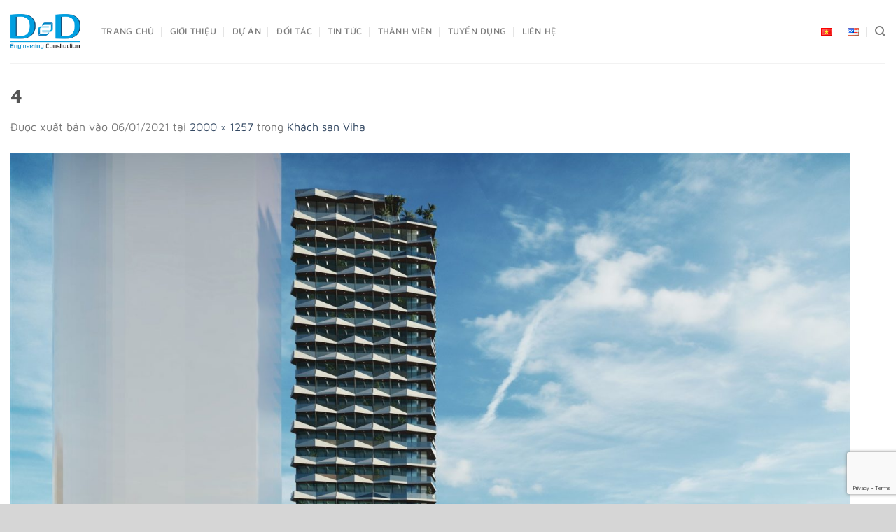

--- FILE ---
content_type: text/html; charset=utf-8
request_url: https://www.google.com/recaptcha/api2/anchor?ar=1&k=6LeHMKwkAAAAAO4iii1aDfK5piPvUogDmscZAPaK&co=aHR0cHM6Ly9kZGVjLmNvbS52bjo0NDM.&hl=en&v=PoyoqOPhxBO7pBk68S4YbpHZ&size=invisible&anchor-ms=20000&execute-ms=30000&cb=c3vqt2lcoion
body_size: 48540
content:
<!DOCTYPE HTML><html dir="ltr" lang="en"><head><meta http-equiv="Content-Type" content="text/html; charset=UTF-8">
<meta http-equiv="X-UA-Compatible" content="IE=edge">
<title>reCAPTCHA</title>
<style type="text/css">
/* cyrillic-ext */
@font-face {
  font-family: 'Roboto';
  font-style: normal;
  font-weight: 400;
  font-stretch: 100%;
  src: url(//fonts.gstatic.com/s/roboto/v48/KFO7CnqEu92Fr1ME7kSn66aGLdTylUAMa3GUBHMdazTgWw.woff2) format('woff2');
  unicode-range: U+0460-052F, U+1C80-1C8A, U+20B4, U+2DE0-2DFF, U+A640-A69F, U+FE2E-FE2F;
}
/* cyrillic */
@font-face {
  font-family: 'Roboto';
  font-style: normal;
  font-weight: 400;
  font-stretch: 100%;
  src: url(//fonts.gstatic.com/s/roboto/v48/KFO7CnqEu92Fr1ME7kSn66aGLdTylUAMa3iUBHMdazTgWw.woff2) format('woff2');
  unicode-range: U+0301, U+0400-045F, U+0490-0491, U+04B0-04B1, U+2116;
}
/* greek-ext */
@font-face {
  font-family: 'Roboto';
  font-style: normal;
  font-weight: 400;
  font-stretch: 100%;
  src: url(//fonts.gstatic.com/s/roboto/v48/KFO7CnqEu92Fr1ME7kSn66aGLdTylUAMa3CUBHMdazTgWw.woff2) format('woff2');
  unicode-range: U+1F00-1FFF;
}
/* greek */
@font-face {
  font-family: 'Roboto';
  font-style: normal;
  font-weight: 400;
  font-stretch: 100%;
  src: url(//fonts.gstatic.com/s/roboto/v48/KFO7CnqEu92Fr1ME7kSn66aGLdTylUAMa3-UBHMdazTgWw.woff2) format('woff2');
  unicode-range: U+0370-0377, U+037A-037F, U+0384-038A, U+038C, U+038E-03A1, U+03A3-03FF;
}
/* math */
@font-face {
  font-family: 'Roboto';
  font-style: normal;
  font-weight: 400;
  font-stretch: 100%;
  src: url(//fonts.gstatic.com/s/roboto/v48/KFO7CnqEu92Fr1ME7kSn66aGLdTylUAMawCUBHMdazTgWw.woff2) format('woff2');
  unicode-range: U+0302-0303, U+0305, U+0307-0308, U+0310, U+0312, U+0315, U+031A, U+0326-0327, U+032C, U+032F-0330, U+0332-0333, U+0338, U+033A, U+0346, U+034D, U+0391-03A1, U+03A3-03A9, U+03B1-03C9, U+03D1, U+03D5-03D6, U+03F0-03F1, U+03F4-03F5, U+2016-2017, U+2034-2038, U+203C, U+2040, U+2043, U+2047, U+2050, U+2057, U+205F, U+2070-2071, U+2074-208E, U+2090-209C, U+20D0-20DC, U+20E1, U+20E5-20EF, U+2100-2112, U+2114-2115, U+2117-2121, U+2123-214F, U+2190, U+2192, U+2194-21AE, U+21B0-21E5, U+21F1-21F2, U+21F4-2211, U+2213-2214, U+2216-22FF, U+2308-230B, U+2310, U+2319, U+231C-2321, U+2336-237A, U+237C, U+2395, U+239B-23B7, U+23D0, U+23DC-23E1, U+2474-2475, U+25AF, U+25B3, U+25B7, U+25BD, U+25C1, U+25CA, U+25CC, U+25FB, U+266D-266F, U+27C0-27FF, U+2900-2AFF, U+2B0E-2B11, U+2B30-2B4C, U+2BFE, U+3030, U+FF5B, U+FF5D, U+1D400-1D7FF, U+1EE00-1EEFF;
}
/* symbols */
@font-face {
  font-family: 'Roboto';
  font-style: normal;
  font-weight: 400;
  font-stretch: 100%;
  src: url(//fonts.gstatic.com/s/roboto/v48/KFO7CnqEu92Fr1ME7kSn66aGLdTylUAMaxKUBHMdazTgWw.woff2) format('woff2');
  unicode-range: U+0001-000C, U+000E-001F, U+007F-009F, U+20DD-20E0, U+20E2-20E4, U+2150-218F, U+2190, U+2192, U+2194-2199, U+21AF, U+21E6-21F0, U+21F3, U+2218-2219, U+2299, U+22C4-22C6, U+2300-243F, U+2440-244A, U+2460-24FF, U+25A0-27BF, U+2800-28FF, U+2921-2922, U+2981, U+29BF, U+29EB, U+2B00-2BFF, U+4DC0-4DFF, U+FFF9-FFFB, U+10140-1018E, U+10190-1019C, U+101A0, U+101D0-101FD, U+102E0-102FB, U+10E60-10E7E, U+1D2C0-1D2D3, U+1D2E0-1D37F, U+1F000-1F0FF, U+1F100-1F1AD, U+1F1E6-1F1FF, U+1F30D-1F30F, U+1F315, U+1F31C, U+1F31E, U+1F320-1F32C, U+1F336, U+1F378, U+1F37D, U+1F382, U+1F393-1F39F, U+1F3A7-1F3A8, U+1F3AC-1F3AF, U+1F3C2, U+1F3C4-1F3C6, U+1F3CA-1F3CE, U+1F3D4-1F3E0, U+1F3ED, U+1F3F1-1F3F3, U+1F3F5-1F3F7, U+1F408, U+1F415, U+1F41F, U+1F426, U+1F43F, U+1F441-1F442, U+1F444, U+1F446-1F449, U+1F44C-1F44E, U+1F453, U+1F46A, U+1F47D, U+1F4A3, U+1F4B0, U+1F4B3, U+1F4B9, U+1F4BB, U+1F4BF, U+1F4C8-1F4CB, U+1F4D6, U+1F4DA, U+1F4DF, U+1F4E3-1F4E6, U+1F4EA-1F4ED, U+1F4F7, U+1F4F9-1F4FB, U+1F4FD-1F4FE, U+1F503, U+1F507-1F50B, U+1F50D, U+1F512-1F513, U+1F53E-1F54A, U+1F54F-1F5FA, U+1F610, U+1F650-1F67F, U+1F687, U+1F68D, U+1F691, U+1F694, U+1F698, U+1F6AD, U+1F6B2, U+1F6B9-1F6BA, U+1F6BC, U+1F6C6-1F6CF, U+1F6D3-1F6D7, U+1F6E0-1F6EA, U+1F6F0-1F6F3, U+1F6F7-1F6FC, U+1F700-1F7FF, U+1F800-1F80B, U+1F810-1F847, U+1F850-1F859, U+1F860-1F887, U+1F890-1F8AD, U+1F8B0-1F8BB, U+1F8C0-1F8C1, U+1F900-1F90B, U+1F93B, U+1F946, U+1F984, U+1F996, U+1F9E9, U+1FA00-1FA6F, U+1FA70-1FA7C, U+1FA80-1FA89, U+1FA8F-1FAC6, U+1FACE-1FADC, U+1FADF-1FAE9, U+1FAF0-1FAF8, U+1FB00-1FBFF;
}
/* vietnamese */
@font-face {
  font-family: 'Roboto';
  font-style: normal;
  font-weight: 400;
  font-stretch: 100%;
  src: url(//fonts.gstatic.com/s/roboto/v48/KFO7CnqEu92Fr1ME7kSn66aGLdTylUAMa3OUBHMdazTgWw.woff2) format('woff2');
  unicode-range: U+0102-0103, U+0110-0111, U+0128-0129, U+0168-0169, U+01A0-01A1, U+01AF-01B0, U+0300-0301, U+0303-0304, U+0308-0309, U+0323, U+0329, U+1EA0-1EF9, U+20AB;
}
/* latin-ext */
@font-face {
  font-family: 'Roboto';
  font-style: normal;
  font-weight: 400;
  font-stretch: 100%;
  src: url(//fonts.gstatic.com/s/roboto/v48/KFO7CnqEu92Fr1ME7kSn66aGLdTylUAMa3KUBHMdazTgWw.woff2) format('woff2');
  unicode-range: U+0100-02BA, U+02BD-02C5, U+02C7-02CC, U+02CE-02D7, U+02DD-02FF, U+0304, U+0308, U+0329, U+1D00-1DBF, U+1E00-1E9F, U+1EF2-1EFF, U+2020, U+20A0-20AB, U+20AD-20C0, U+2113, U+2C60-2C7F, U+A720-A7FF;
}
/* latin */
@font-face {
  font-family: 'Roboto';
  font-style: normal;
  font-weight: 400;
  font-stretch: 100%;
  src: url(//fonts.gstatic.com/s/roboto/v48/KFO7CnqEu92Fr1ME7kSn66aGLdTylUAMa3yUBHMdazQ.woff2) format('woff2');
  unicode-range: U+0000-00FF, U+0131, U+0152-0153, U+02BB-02BC, U+02C6, U+02DA, U+02DC, U+0304, U+0308, U+0329, U+2000-206F, U+20AC, U+2122, U+2191, U+2193, U+2212, U+2215, U+FEFF, U+FFFD;
}
/* cyrillic-ext */
@font-face {
  font-family: 'Roboto';
  font-style: normal;
  font-weight: 500;
  font-stretch: 100%;
  src: url(//fonts.gstatic.com/s/roboto/v48/KFO7CnqEu92Fr1ME7kSn66aGLdTylUAMa3GUBHMdazTgWw.woff2) format('woff2');
  unicode-range: U+0460-052F, U+1C80-1C8A, U+20B4, U+2DE0-2DFF, U+A640-A69F, U+FE2E-FE2F;
}
/* cyrillic */
@font-face {
  font-family: 'Roboto';
  font-style: normal;
  font-weight: 500;
  font-stretch: 100%;
  src: url(//fonts.gstatic.com/s/roboto/v48/KFO7CnqEu92Fr1ME7kSn66aGLdTylUAMa3iUBHMdazTgWw.woff2) format('woff2');
  unicode-range: U+0301, U+0400-045F, U+0490-0491, U+04B0-04B1, U+2116;
}
/* greek-ext */
@font-face {
  font-family: 'Roboto';
  font-style: normal;
  font-weight: 500;
  font-stretch: 100%;
  src: url(//fonts.gstatic.com/s/roboto/v48/KFO7CnqEu92Fr1ME7kSn66aGLdTylUAMa3CUBHMdazTgWw.woff2) format('woff2');
  unicode-range: U+1F00-1FFF;
}
/* greek */
@font-face {
  font-family: 'Roboto';
  font-style: normal;
  font-weight: 500;
  font-stretch: 100%;
  src: url(//fonts.gstatic.com/s/roboto/v48/KFO7CnqEu92Fr1ME7kSn66aGLdTylUAMa3-UBHMdazTgWw.woff2) format('woff2');
  unicode-range: U+0370-0377, U+037A-037F, U+0384-038A, U+038C, U+038E-03A1, U+03A3-03FF;
}
/* math */
@font-face {
  font-family: 'Roboto';
  font-style: normal;
  font-weight: 500;
  font-stretch: 100%;
  src: url(//fonts.gstatic.com/s/roboto/v48/KFO7CnqEu92Fr1ME7kSn66aGLdTylUAMawCUBHMdazTgWw.woff2) format('woff2');
  unicode-range: U+0302-0303, U+0305, U+0307-0308, U+0310, U+0312, U+0315, U+031A, U+0326-0327, U+032C, U+032F-0330, U+0332-0333, U+0338, U+033A, U+0346, U+034D, U+0391-03A1, U+03A3-03A9, U+03B1-03C9, U+03D1, U+03D5-03D6, U+03F0-03F1, U+03F4-03F5, U+2016-2017, U+2034-2038, U+203C, U+2040, U+2043, U+2047, U+2050, U+2057, U+205F, U+2070-2071, U+2074-208E, U+2090-209C, U+20D0-20DC, U+20E1, U+20E5-20EF, U+2100-2112, U+2114-2115, U+2117-2121, U+2123-214F, U+2190, U+2192, U+2194-21AE, U+21B0-21E5, U+21F1-21F2, U+21F4-2211, U+2213-2214, U+2216-22FF, U+2308-230B, U+2310, U+2319, U+231C-2321, U+2336-237A, U+237C, U+2395, U+239B-23B7, U+23D0, U+23DC-23E1, U+2474-2475, U+25AF, U+25B3, U+25B7, U+25BD, U+25C1, U+25CA, U+25CC, U+25FB, U+266D-266F, U+27C0-27FF, U+2900-2AFF, U+2B0E-2B11, U+2B30-2B4C, U+2BFE, U+3030, U+FF5B, U+FF5D, U+1D400-1D7FF, U+1EE00-1EEFF;
}
/* symbols */
@font-face {
  font-family: 'Roboto';
  font-style: normal;
  font-weight: 500;
  font-stretch: 100%;
  src: url(//fonts.gstatic.com/s/roboto/v48/KFO7CnqEu92Fr1ME7kSn66aGLdTylUAMaxKUBHMdazTgWw.woff2) format('woff2');
  unicode-range: U+0001-000C, U+000E-001F, U+007F-009F, U+20DD-20E0, U+20E2-20E4, U+2150-218F, U+2190, U+2192, U+2194-2199, U+21AF, U+21E6-21F0, U+21F3, U+2218-2219, U+2299, U+22C4-22C6, U+2300-243F, U+2440-244A, U+2460-24FF, U+25A0-27BF, U+2800-28FF, U+2921-2922, U+2981, U+29BF, U+29EB, U+2B00-2BFF, U+4DC0-4DFF, U+FFF9-FFFB, U+10140-1018E, U+10190-1019C, U+101A0, U+101D0-101FD, U+102E0-102FB, U+10E60-10E7E, U+1D2C0-1D2D3, U+1D2E0-1D37F, U+1F000-1F0FF, U+1F100-1F1AD, U+1F1E6-1F1FF, U+1F30D-1F30F, U+1F315, U+1F31C, U+1F31E, U+1F320-1F32C, U+1F336, U+1F378, U+1F37D, U+1F382, U+1F393-1F39F, U+1F3A7-1F3A8, U+1F3AC-1F3AF, U+1F3C2, U+1F3C4-1F3C6, U+1F3CA-1F3CE, U+1F3D4-1F3E0, U+1F3ED, U+1F3F1-1F3F3, U+1F3F5-1F3F7, U+1F408, U+1F415, U+1F41F, U+1F426, U+1F43F, U+1F441-1F442, U+1F444, U+1F446-1F449, U+1F44C-1F44E, U+1F453, U+1F46A, U+1F47D, U+1F4A3, U+1F4B0, U+1F4B3, U+1F4B9, U+1F4BB, U+1F4BF, U+1F4C8-1F4CB, U+1F4D6, U+1F4DA, U+1F4DF, U+1F4E3-1F4E6, U+1F4EA-1F4ED, U+1F4F7, U+1F4F9-1F4FB, U+1F4FD-1F4FE, U+1F503, U+1F507-1F50B, U+1F50D, U+1F512-1F513, U+1F53E-1F54A, U+1F54F-1F5FA, U+1F610, U+1F650-1F67F, U+1F687, U+1F68D, U+1F691, U+1F694, U+1F698, U+1F6AD, U+1F6B2, U+1F6B9-1F6BA, U+1F6BC, U+1F6C6-1F6CF, U+1F6D3-1F6D7, U+1F6E0-1F6EA, U+1F6F0-1F6F3, U+1F6F7-1F6FC, U+1F700-1F7FF, U+1F800-1F80B, U+1F810-1F847, U+1F850-1F859, U+1F860-1F887, U+1F890-1F8AD, U+1F8B0-1F8BB, U+1F8C0-1F8C1, U+1F900-1F90B, U+1F93B, U+1F946, U+1F984, U+1F996, U+1F9E9, U+1FA00-1FA6F, U+1FA70-1FA7C, U+1FA80-1FA89, U+1FA8F-1FAC6, U+1FACE-1FADC, U+1FADF-1FAE9, U+1FAF0-1FAF8, U+1FB00-1FBFF;
}
/* vietnamese */
@font-face {
  font-family: 'Roboto';
  font-style: normal;
  font-weight: 500;
  font-stretch: 100%;
  src: url(//fonts.gstatic.com/s/roboto/v48/KFO7CnqEu92Fr1ME7kSn66aGLdTylUAMa3OUBHMdazTgWw.woff2) format('woff2');
  unicode-range: U+0102-0103, U+0110-0111, U+0128-0129, U+0168-0169, U+01A0-01A1, U+01AF-01B0, U+0300-0301, U+0303-0304, U+0308-0309, U+0323, U+0329, U+1EA0-1EF9, U+20AB;
}
/* latin-ext */
@font-face {
  font-family: 'Roboto';
  font-style: normal;
  font-weight: 500;
  font-stretch: 100%;
  src: url(//fonts.gstatic.com/s/roboto/v48/KFO7CnqEu92Fr1ME7kSn66aGLdTylUAMa3KUBHMdazTgWw.woff2) format('woff2');
  unicode-range: U+0100-02BA, U+02BD-02C5, U+02C7-02CC, U+02CE-02D7, U+02DD-02FF, U+0304, U+0308, U+0329, U+1D00-1DBF, U+1E00-1E9F, U+1EF2-1EFF, U+2020, U+20A0-20AB, U+20AD-20C0, U+2113, U+2C60-2C7F, U+A720-A7FF;
}
/* latin */
@font-face {
  font-family: 'Roboto';
  font-style: normal;
  font-weight: 500;
  font-stretch: 100%;
  src: url(//fonts.gstatic.com/s/roboto/v48/KFO7CnqEu92Fr1ME7kSn66aGLdTylUAMa3yUBHMdazQ.woff2) format('woff2');
  unicode-range: U+0000-00FF, U+0131, U+0152-0153, U+02BB-02BC, U+02C6, U+02DA, U+02DC, U+0304, U+0308, U+0329, U+2000-206F, U+20AC, U+2122, U+2191, U+2193, U+2212, U+2215, U+FEFF, U+FFFD;
}
/* cyrillic-ext */
@font-face {
  font-family: 'Roboto';
  font-style: normal;
  font-weight: 900;
  font-stretch: 100%;
  src: url(//fonts.gstatic.com/s/roboto/v48/KFO7CnqEu92Fr1ME7kSn66aGLdTylUAMa3GUBHMdazTgWw.woff2) format('woff2');
  unicode-range: U+0460-052F, U+1C80-1C8A, U+20B4, U+2DE0-2DFF, U+A640-A69F, U+FE2E-FE2F;
}
/* cyrillic */
@font-face {
  font-family: 'Roboto';
  font-style: normal;
  font-weight: 900;
  font-stretch: 100%;
  src: url(//fonts.gstatic.com/s/roboto/v48/KFO7CnqEu92Fr1ME7kSn66aGLdTylUAMa3iUBHMdazTgWw.woff2) format('woff2');
  unicode-range: U+0301, U+0400-045F, U+0490-0491, U+04B0-04B1, U+2116;
}
/* greek-ext */
@font-face {
  font-family: 'Roboto';
  font-style: normal;
  font-weight: 900;
  font-stretch: 100%;
  src: url(//fonts.gstatic.com/s/roboto/v48/KFO7CnqEu92Fr1ME7kSn66aGLdTylUAMa3CUBHMdazTgWw.woff2) format('woff2');
  unicode-range: U+1F00-1FFF;
}
/* greek */
@font-face {
  font-family: 'Roboto';
  font-style: normal;
  font-weight: 900;
  font-stretch: 100%;
  src: url(//fonts.gstatic.com/s/roboto/v48/KFO7CnqEu92Fr1ME7kSn66aGLdTylUAMa3-UBHMdazTgWw.woff2) format('woff2');
  unicode-range: U+0370-0377, U+037A-037F, U+0384-038A, U+038C, U+038E-03A1, U+03A3-03FF;
}
/* math */
@font-face {
  font-family: 'Roboto';
  font-style: normal;
  font-weight: 900;
  font-stretch: 100%;
  src: url(//fonts.gstatic.com/s/roboto/v48/KFO7CnqEu92Fr1ME7kSn66aGLdTylUAMawCUBHMdazTgWw.woff2) format('woff2');
  unicode-range: U+0302-0303, U+0305, U+0307-0308, U+0310, U+0312, U+0315, U+031A, U+0326-0327, U+032C, U+032F-0330, U+0332-0333, U+0338, U+033A, U+0346, U+034D, U+0391-03A1, U+03A3-03A9, U+03B1-03C9, U+03D1, U+03D5-03D6, U+03F0-03F1, U+03F4-03F5, U+2016-2017, U+2034-2038, U+203C, U+2040, U+2043, U+2047, U+2050, U+2057, U+205F, U+2070-2071, U+2074-208E, U+2090-209C, U+20D0-20DC, U+20E1, U+20E5-20EF, U+2100-2112, U+2114-2115, U+2117-2121, U+2123-214F, U+2190, U+2192, U+2194-21AE, U+21B0-21E5, U+21F1-21F2, U+21F4-2211, U+2213-2214, U+2216-22FF, U+2308-230B, U+2310, U+2319, U+231C-2321, U+2336-237A, U+237C, U+2395, U+239B-23B7, U+23D0, U+23DC-23E1, U+2474-2475, U+25AF, U+25B3, U+25B7, U+25BD, U+25C1, U+25CA, U+25CC, U+25FB, U+266D-266F, U+27C0-27FF, U+2900-2AFF, U+2B0E-2B11, U+2B30-2B4C, U+2BFE, U+3030, U+FF5B, U+FF5D, U+1D400-1D7FF, U+1EE00-1EEFF;
}
/* symbols */
@font-face {
  font-family: 'Roboto';
  font-style: normal;
  font-weight: 900;
  font-stretch: 100%;
  src: url(//fonts.gstatic.com/s/roboto/v48/KFO7CnqEu92Fr1ME7kSn66aGLdTylUAMaxKUBHMdazTgWw.woff2) format('woff2');
  unicode-range: U+0001-000C, U+000E-001F, U+007F-009F, U+20DD-20E0, U+20E2-20E4, U+2150-218F, U+2190, U+2192, U+2194-2199, U+21AF, U+21E6-21F0, U+21F3, U+2218-2219, U+2299, U+22C4-22C6, U+2300-243F, U+2440-244A, U+2460-24FF, U+25A0-27BF, U+2800-28FF, U+2921-2922, U+2981, U+29BF, U+29EB, U+2B00-2BFF, U+4DC0-4DFF, U+FFF9-FFFB, U+10140-1018E, U+10190-1019C, U+101A0, U+101D0-101FD, U+102E0-102FB, U+10E60-10E7E, U+1D2C0-1D2D3, U+1D2E0-1D37F, U+1F000-1F0FF, U+1F100-1F1AD, U+1F1E6-1F1FF, U+1F30D-1F30F, U+1F315, U+1F31C, U+1F31E, U+1F320-1F32C, U+1F336, U+1F378, U+1F37D, U+1F382, U+1F393-1F39F, U+1F3A7-1F3A8, U+1F3AC-1F3AF, U+1F3C2, U+1F3C4-1F3C6, U+1F3CA-1F3CE, U+1F3D4-1F3E0, U+1F3ED, U+1F3F1-1F3F3, U+1F3F5-1F3F7, U+1F408, U+1F415, U+1F41F, U+1F426, U+1F43F, U+1F441-1F442, U+1F444, U+1F446-1F449, U+1F44C-1F44E, U+1F453, U+1F46A, U+1F47D, U+1F4A3, U+1F4B0, U+1F4B3, U+1F4B9, U+1F4BB, U+1F4BF, U+1F4C8-1F4CB, U+1F4D6, U+1F4DA, U+1F4DF, U+1F4E3-1F4E6, U+1F4EA-1F4ED, U+1F4F7, U+1F4F9-1F4FB, U+1F4FD-1F4FE, U+1F503, U+1F507-1F50B, U+1F50D, U+1F512-1F513, U+1F53E-1F54A, U+1F54F-1F5FA, U+1F610, U+1F650-1F67F, U+1F687, U+1F68D, U+1F691, U+1F694, U+1F698, U+1F6AD, U+1F6B2, U+1F6B9-1F6BA, U+1F6BC, U+1F6C6-1F6CF, U+1F6D3-1F6D7, U+1F6E0-1F6EA, U+1F6F0-1F6F3, U+1F6F7-1F6FC, U+1F700-1F7FF, U+1F800-1F80B, U+1F810-1F847, U+1F850-1F859, U+1F860-1F887, U+1F890-1F8AD, U+1F8B0-1F8BB, U+1F8C0-1F8C1, U+1F900-1F90B, U+1F93B, U+1F946, U+1F984, U+1F996, U+1F9E9, U+1FA00-1FA6F, U+1FA70-1FA7C, U+1FA80-1FA89, U+1FA8F-1FAC6, U+1FACE-1FADC, U+1FADF-1FAE9, U+1FAF0-1FAF8, U+1FB00-1FBFF;
}
/* vietnamese */
@font-face {
  font-family: 'Roboto';
  font-style: normal;
  font-weight: 900;
  font-stretch: 100%;
  src: url(//fonts.gstatic.com/s/roboto/v48/KFO7CnqEu92Fr1ME7kSn66aGLdTylUAMa3OUBHMdazTgWw.woff2) format('woff2');
  unicode-range: U+0102-0103, U+0110-0111, U+0128-0129, U+0168-0169, U+01A0-01A1, U+01AF-01B0, U+0300-0301, U+0303-0304, U+0308-0309, U+0323, U+0329, U+1EA0-1EF9, U+20AB;
}
/* latin-ext */
@font-face {
  font-family: 'Roboto';
  font-style: normal;
  font-weight: 900;
  font-stretch: 100%;
  src: url(//fonts.gstatic.com/s/roboto/v48/KFO7CnqEu92Fr1ME7kSn66aGLdTylUAMa3KUBHMdazTgWw.woff2) format('woff2');
  unicode-range: U+0100-02BA, U+02BD-02C5, U+02C7-02CC, U+02CE-02D7, U+02DD-02FF, U+0304, U+0308, U+0329, U+1D00-1DBF, U+1E00-1E9F, U+1EF2-1EFF, U+2020, U+20A0-20AB, U+20AD-20C0, U+2113, U+2C60-2C7F, U+A720-A7FF;
}
/* latin */
@font-face {
  font-family: 'Roboto';
  font-style: normal;
  font-weight: 900;
  font-stretch: 100%;
  src: url(//fonts.gstatic.com/s/roboto/v48/KFO7CnqEu92Fr1ME7kSn66aGLdTylUAMa3yUBHMdazQ.woff2) format('woff2');
  unicode-range: U+0000-00FF, U+0131, U+0152-0153, U+02BB-02BC, U+02C6, U+02DA, U+02DC, U+0304, U+0308, U+0329, U+2000-206F, U+20AC, U+2122, U+2191, U+2193, U+2212, U+2215, U+FEFF, U+FFFD;
}

</style>
<link rel="stylesheet" type="text/css" href="https://www.gstatic.com/recaptcha/releases/PoyoqOPhxBO7pBk68S4YbpHZ/styles__ltr.css">
<script nonce="EU4kULAgupBxDsOA1GIA7w" type="text/javascript">window['__recaptcha_api'] = 'https://www.google.com/recaptcha/api2/';</script>
<script type="text/javascript" src="https://www.gstatic.com/recaptcha/releases/PoyoqOPhxBO7pBk68S4YbpHZ/recaptcha__en.js" nonce="EU4kULAgupBxDsOA1GIA7w">
      
    </script></head>
<body><div id="rc-anchor-alert" class="rc-anchor-alert"></div>
<input type="hidden" id="recaptcha-token" value="[base64]">
<script type="text/javascript" nonce="EU4kULAgupBxDsOA1GIA7w">
      recaptcha.anchor.Main.init("[\x22ainput\x22,[\x22bgdata\x22,\x22\x22,\[base64]/[base64]/[base64]/[base64]/[base64]/[base64]/KGcoTywyNTMsTy5PKSxVRyhPLEMpKTpnKE8sMjUzLEMpLE8pKSxsKSksTykpfSxieT1mdW5jdGlvbihDLE8sdSxsKXtmb3IobD0odT1SKEMpLDApO08+MDtPLS0pbD1sPDw4fFooQyk7ZyhDLHUsbCl9LFVHPWZ1bmN0aW9uKEMsTyl7Qy5pLmxlbmd0aD4xMDQ/[base64]/[base64]/[base64]/[base64]/[base64]/[base64]/[base64]\\u003d\x22,\[base64]\x22,\x22WksUZRpRw6o0ZDHDqn4Dw5jDhcKCdHIxYsKUPcK+Gi1/[base64]/[base64]/CksKqwrljw4MZwoNAw4zDi3nCiWDDjnTDrcKZw6fDozB1wo5Td8KzK8K4BcO6wpbCmcK5ecKcwpVrO3pQOcKzAMOmw6wLwpx7Y8K1woMVbCV7w5BrVsKRwrcuw5XDk2t/bC7Du8OxwqHCmMOGGz7CtcOSwos7wocPw7pQGsOSc2dWJMOeZcKIL8OEIy/CoHUxw6vDtUQBw61twqgKw4LCkFQoPsOTwoTDgG8Qw4HCjErCqcKiGFTDmcO9OU1vY1cvOMKRwrfDl1fCucOmw7DDrGHDicOISjPDlz9cwr1vw4tBwpzCnsKtwpYUFMK3VwnCkgnCngjCli/Dh0M7w6XDrcKWNCE6w7MJQMOzwpAkXcOdW2hJXsOuI8OrRsOuwpDCuWLCtFgIGcOqNTTCpMKewpbDnHt4wrpAOsOmM8O/w7/DnxBOw4/DvH5lw5TCtsKywqHDmcOgwr3CplLDlCZVw7vCjQHCm8K0Jkgiw5fDsMKbEHjCqcKJw6EiF0rDn1DCoMKxwqHCvw8vwojCjgLCqsOiw5AUwpA9w4vDjh0LIsK7w7jDnWY9G8OOUcKxKSPDlMKyRj3CpcKDw6MLwocQMy7CrsO/wqMZY8O/wq4rZcOTRcOICMO2LSJMw48VwqJuw4XDh2nDnQ/[base64]/wrlkwrbChMOSwrTDmjvDmMKMw4DCjiIawovCtCfDpsKlIVQ2KRbDrcOiTj3Cr8KDwpwWw6XCu2gvw6RUw47CnDPCjMO6wrPCjsKVNcOFKcOGBsO5VsK4w6tZbMOBwprDpVNOecO9G8K/S8O2McOjLSLCvMKVwr4sYjXCpxjDucO3w5fCvTMFwolAwofDnEHCp1IIw77DvsKmw4LDqHUpw55pLMKWCcKQwoZFWsK4I0Uew5LCtwnDvMKywpYMG8KQFXQRwqAQwpY1VCLDtCU0w4M6w5ZLw5HDpVTDom5ww6HDvDF1I1zCsVl2wrbCiBXDrEbDm8KoVjIOw4/DmSjDtD3DmcKhw4zCisK9w5pPwoVkAgzDrjxVw47ClMKbPMKQwoPCtcKPwoIjLMOsJcKiwo1qw6YITwgwXUrDpsOww6HDizHCkUjDnWLDq0Y6dmQcTC/ClMKbMkMgw5rDvsKQwo5NE8OfwrJ7YwLCmWofw73CtcOJw5DDjHQScADCkkNQwp81GcO6w47CpRvDmMOOw4cpwroPw5lIw5IHwpbDkcO9w6bCuMKcLsKgw4FUw7fCuSwqbcO9JsKtw7DDrsKHw5zDpsOWbsK/w6jDvC8TwoY8wo1LKALDkWrDlAZ5JjILw41MOMOmKMKvw7RNBMKyMsOXORcdw6zCp8K4w5rDj1bDkxHDlVV6w65Iw4ZawqHClHRpwpzChEwUJcKEwptMwrfCqsKQw6gJw5ERM8KBA0HDgGsKJMKqDC15wr/CoMO4PcKIP2UKw6hWfMKiIcKbw6tww4/CqMOfcB0fw7QzwqzCowzCqsObdsOlOQDDjcO1w4B+w48Sw6PDvHvDh2xSw6QbNA7DrjgSNMKcwqnCu3QEw6nDlMO/WVpow4nCkcO7w5nDlMOIUlh4wpMTwqDCiWY6ai/DpkDCocOWwovCoR5jI8KNJcOPwobDlVfCs1LCu8K0L1YZw4BpFHDDg8OMVcO8w5LDkEzCpMKuw5UiWH06w4PCgMO+woozw4PCoXzDg3TDkks/[base64]/Dj2Fhw55awpnCmXVrwp3Ch3jDnMKbw797w77DlMOgwpEdVsO8LcODw5/DnsOiwqNDRV4fw7Jgw4nCgwjCqRokbTQuNFrCj8KlfsKTwpxSPsOibsKcYBJEV8OrBiMpwqQmw4UUa8KfRcOewo3CgUPCkSYoOcOlwpHDpBMmesKOMcOaX1EBw5vDrcOwBUfDlMKnw4AWTx/[base64]/YFDDsiIRwp7CpAooK8OkGWRqecKCwrTDvsODw6LCnVoxWMKeVcK5IMKew7M8KMKCKsKpwqHDrWjCgsO+wqF8wpHCigU9AyLCqcOawolmAXwhw5ojw6wlUcK1w7fCkX4Lw40WLSzDt8Kqw7dpw7PDvMKaT8KLRzNgKjZWaMO4wrnCjMKaTxZOw4s/w7bCs8Oqw5kxwqvDrQERwpLDqxnCoRLCh8O4wqcQwp3DisOqwpk9w6/[base64]/[base64]/[base64]/Cs8KzwqRzFSBqwqLCnjI8cwTCt3/DglM5UwfDmcK/UcO3FQkWw5F7HMKNw7g3DWMxQ8K1w6jCjsK7MSBQw4/DkcKvNXAKTMOmCsOTXCvCiHEvwp/DkMKmwoYHJlbDi8KXJMOKN3/[base64]/[base64]/CjRzDpSNzw5wtYUXCsw3CnsKww6p4Qno+w5HCvsO2w4nChsK4PB8iw5UNwoF/ARJWfsKjRRnDrsOww5zCn8KGwrrDosO7wrfCsXHCtsKxJCzChH8OAE4awqrDrcORecKdJ8KhNz7DscKPw5EsWcKTPHtZfMKaYsKzRi7Ch07DsMOtwofDqcKvVMOWwq7DuMK2w6zDu24xw5tcw4VNGFYHISZ5wrvClk3CvC3DmQrDpmnDh1/DnhPDrsOOw6QJAEjCv1A+WsOawpdDwpXDjsKwwrI3w5MUKcKdPMKMwqJcXsKfwrvDpMKKw65hw4dYw5wUwqNnRsOfwp16ERrCi3cPw4TDpyjCicKswq4aLwbCuWd8w7hBw7lAZcO/[base64]/wqHDnATCqMO2MhDCtcKSc1xlw7Ayw6/Cl1PDt3TDtcKLw5cQHm3DskrCrMO9YcOcTMOWTsOZeTXDhmNkwptefsObNx1+TxVGwoTCh8OGHnDDocOrw6XDjsKUVFchfhXDo8O3TsOuWic0PUFGwp/Cuxt6wrfDksObGDg1w6/CscKLwoxHw44bw6fChkdPw44aExJmw6bDvMKbwqnCvnnDlz8Qb8KdBMOfwozCrMODw741A1Vffh09QMOZDcKuFcOUFnTCisKOfcKwMsKNwrrDsB3CmRg2Yk0dw5vDs8OSNgHCtcKhMm7CqsK+USXDhg/[base64]/DtsKxBcKnHcK+MBVOwox+AQ/Dn8K7LEl/w7jCl8KtXsOdIA7Cg2nCpxkZfMO1SMO3H8K9OsKKXcKSGsKQw5XDkU7Dim7DsMK0T3zCnVjCoMKnV8KfwrjDjsOww6NCw7LCoUUqJnPCuMK/[base64]/[base64]/DssOtEMKhwo1ALXPCvVDDnXdvLsKoDcKXw5fDog/DqcKVVcO8GXfCm8O3AEZQSCHChzPCtsOTw7LCrQrDvkJHw7BRe0kdUgNgM8KEw7LDog3CqijDlMO5w5grwrhdwrssQ8KdT8OGw6QwAx4fQErDoVgxbsOawqp/wo7CssO7fsKSwp3ChMOLwpbDj8O9ZMKPw7dWTsKdw57DucOAwq/CqcO/w7U2VMKIVsOZw6LDs8K9w68dwrrDgMO9ahQCLUVrw7RtXk9Nw7wdw6skbm7DmMKHwqxqwpNxazDCgMO4bQ3DhzZewrHCoMKHdgfDmwg2w7PDg8Kfw4rDvsKmwrEqwpVgRkoId8O/w7vDuyfDj2xIfxvDpcOwIMOawpvDucKVw4HCocKpw4bCqw5xw4VyEcKrRMO2w7LCqkYRwoUNTcKGKcOpwpXDpMOQwoRRE8KKwosZAcKtagV4wpHCq8OFwqHChA0BZX5GY8KqworDjCh8w55ESsOgwqYzccKRwqfColZIwrQ1wpRRwrh/wqnCkknCq8KqIBjDuHHDj8OgSxjCjMKcOT/CjsOwIFs5w7fCtGbDncOzS8KQYxbCvcONw4fDkMKfw4bDmAQVN1ZdXsKKOHNOw79NVMOGw5lDCmtpw6fChBEDCWRqw7/ChMOOMMOEw4dwwoJow5E3wpHDnFBDeixrH2hEIkLDusOmXTFRE3zCvEbDrjfDuMOfFltDGk82ZsKYw53CnFlSCz8yw4/CjsORPcOswqIFbcO9YmEQOQ7ClMKhFS/[base64]/PCxiFWN8wpjCg0XDjXMGPlTDmsKgAnvDscKhRFbCkVEqE8KaairDhsKMw7rDokMUWcOOZMOywrA4wqjCtcOnPj87w6TCosOtwqklMCXCicKow49Mw5TDnsOMJcORD2RzwqfDv8O8wrZ9wr/CtVTChiEBL8O1wrM/DT8BAsKhcsOowqXDrMKLw6LDosK+w45rwoTCqsO/[base64]/Cu8Kpwrs/PlvDmMKNEcK+w5R5wr/DgRXCnTvDvh8Vw50QwqzDssOQwrgRalnDqcOFwpXDnj9zw6jDh8ONAcOCw7rCuAvDkMOEwrrCqMKTwo7DpsOywpXDpXzDvMO/wrxuSxphwr/CusKOw4rDsBI0ETPCo3RsH8KgFsOIw73DusKNwo1+wotMA8OaVjHCth3DqxrCp8KmP8Ksw51JKMKjYMO5wqHCvcOKE8OMSMOzwrLDvEIIXsOpTwjCrBnCrFjDsx8Zw4sBXgnCpMKHw5PDusKjCcORWsKYRMKjWMKXIn5Xw6QLeFwHwo/CscOWADrDrsKsMcOrwop0wrwhR8OywpfDrMKiFcOsFjzDsMKwDRcSVkPCuk0rw70Cwr/DhcKdesKbO8KewrttwpYyLGtIGijDocOowpvDscO+XEBHKMOsGDsXw6Z6GVV4GsOJccOGIA/DtDnCiyF9w63CuXHDqFjCkHoyw6leay86DMK8FsKOLi9VDmFCAsOJwp/DuxbDtsOmw6DDlEjCqcKYwosYH3/ChMKUNsK3VEZow404wqfCnsKAwoLCgsK/w7oXeMKCw79vW8ONE39ZQ0DCrizCijbCrcKnwrrCqcKlwrXChlxYHMONGizDicO5w6BxH1vCmlDDm0HCpcKcwq7DucOtwq9eNFXCkhTCr0x7IsKXwqHDjgnCn2DDtU1IAMOzwp4VdBUYOsOrw4Qow4bDs8OGwoBrw6XCkAllw7vDvD/CvsKhw6pZY0fCqz7DnnnCnwfDpMO8wq1awpLCi3BVFcK7KS/Dkgl/M1vCsyHDncOQw7rCtMOhwq7Doi/CtE0LU8OMwpLClcOQQMKcw7hwwqLDisKdwqV1wp0Ww4xwdcOnwr1pacOCw6s8w6VsQ8KHw6Buw6TDtAtGwo/[base64]/CssKgwogrKsKzb8K4wppVdFt1OSAGXMKnw7kJwpjDqg8Yw6LCnnAXesKPHsKDa8KfUsKYw4BxTsOXw6oRwo/DoQ9ZwoAdCMKQwqhyOgF2wokXDELDoUZZwpR/[base64]/DpmRYUEXDpcO3w6/[base64]/CsmPDh8K/w6tib0vDgcKhwoDDocKXw47CncKOw7Ikf8OAJBQ1w4rCnsOWYVbDrHlINsKbGTvCpcK0wqZlSsKVwoVDwoPDuMOvSUsAw4LCpcO6GFgswonDjCrDjRbDt8OkC8OvYRQQw5zCuzPDrjbCtDVhw6NVF8OWwq3DuTxAwq5/wo0WGMOFwpYOQgHDvCTCiMKgwrZTccKxw69vwrZuwolcwqpNwrcdwpzCtsKPDATCjEI9wqstw6TDjQLDsRZewqBPwqRYwqxywqLDg3o6a8KnBsOpw6/CncK3w7Jdw6PCpsObw5bDsSQxwqM9wrzCsALClyzCkVjCsyfCvcOVw7bDmMOjYHxBwpEAwq/DnFfCg8KnwrjDoUVaPwDDnsONbkgpGMKpXgIVwqbDpQbCkMKYSXLCocOgG8Ohw5HClsOnw5LDkMK/wpbCkUlBwr4cIcKxwpIqwrdmw57CpwfDlsOWcyDCqMOERHHDgcOodH1wCMO3Q8KpwoHCjsOAw5nDvmw5AVHDn8KiwpJCwrfDmV/[base64]/w5hYw5p8wrPDlsKowqsvelDCh8Kawp0hwrc8D8K8ccKVw4nCvy1+cMKdD8KOw5/Cm8OEESwzw5TDqT/CuiPClzZMImEaDyDCmMO8OBotwobDs3DChV3Dq8KhwpjDvMO3QD3Co1bCvzFjEVDCt1jDhyjCssO7BhnDvMKpw6bDnkd2w4VUw43CjQzDhsOVN8OAw63DlsOSwovCjw1Gw4TDqBxxw5zCiMOjwovCnWBJwpnCrDXCjcKRNcKqwrPClWM/[base64]/CqsKyw4ENw5UobDdKwr/DlxvDmcOYwpx5w7NvbsOBTsKRwqoMwqsIwqPDrk3Co8KuFX1Cwr3DnUrCj1bCgALCgHjDp0zCmMK4wrAEfsOjcCNTLcKdDMKHMg8GPQDCkHDDisKWw6TDryRuwqxrbGYtwpUlwrxTw73CjFjDi39/[base64]/DisORA8Oww5VcCBjCvsOJPiobw7BeecK3w7nDpyfCkA/CucKfHEHDjMKmw6/DnsKjWDHCtMO0w5JbQ0rDmcOjwqdcwrXDlnVMT3zCgw3CksOJeSrCi8KYFXNREMOSfMKsC8OAwqMGw5/ChRxBPsKRFcOtXMKjMcOKBj7CjHXDvVDDpcKpCMOsFcKPwqdvSMKEWsO3wpYdw59lL2pIZsOdeW3Cg8KYwpXCvMOMw6fCusO0McK/b8OPUMOUOMOIwr52wrfCvBPCnWVfWnPDtMKoYnDDpyxaU2PDizMzwoUUOcKcUU3CuyFqwqYwwp3CtATDuMOAw7dhwqkZw5AFSi/DscOGwptIdEZBwrzDszTDocOPNMO0Y8ORwobCiwxYOwxBWg3CiH7Dvg7Ds1XDkkI1JSoYcMK/KRbCqEXDmEbDkMKUw7XDqsOSbsKHw6cYMMOocsObwo/CqmXCk1ZvHMKAwp04UmFnbksgB8Ota0TDqMONw5kWwp5xwpdPOgnDoiHCq8Orwo3DqmtPw6DDiWxBw6fCjBHCkgp9KgPDt8OTw7TCjcKBwohGw53Dr0PCh8OIw7jClUvCoh/DtcK2QAowAMOSwocCwq3DgXUVw7ZIwrY9FsOUw41uRGTCicOPwrVNwoZLRsOsEMKxwqtYwrgFwpZfw63CiFTDoMOOVi7CpDhOw5rCjcOuw5pNJWbDpsK/w6NNwrByeTHCgGBaw4rCkzYqwqkow4rCnBrDqsKmUUUiwpEywrtpdsOCw61zw67DjMKUSg9peWg4ZhFdUG3DocKIBWc2wpTDu8OZw6TCkMKxwo1gwr/Ch8OFw4jDtsOLIFhBw5EwDsOmw5HDtirCv8Oyw7AZw5t+G8OMUsK9dinCvsKrwrPDgmMNQxwKw7tvWsKNw5bChcOWJ2J5wpUTEcKYfFbDuMKZwpltFsOufkTDhMK3BMKCdw0iScOWGCMCGCwwwoTDoMO/NsORwqB7ZALCgUbCm8K9QxMdwoNnEcO6MCvDiMKwUkdGw4bDhcOCEU5wM8KQwpxWaxZ9GMKNUmHCoBHDvDp7H2TDrCIuw6xYwrp9DCcMc3nDp8OQwpIUR8OIJxpJBMK/W15Hwq4hwpjDlnZxAGnCiinDnsKGIcKowr3Ds2JuRcKfwrF4KsOeGwDDoisUOlYgHHPClsOzw5XCoMKMwrvDjsOpYcOHRA4bwqfChm94w4wpWcKsOGvCh8Ovw4zCtcKHw4HCr8OXFsOJKcOPw6rCox/CvMK0w71yXmphw53DmMOgWMKKCMOLHcKvwq8OE18DegBMVUvDgxXDoHvCgsKAw7XCp03DhMOKbMObeMK3GDoDwrg0OVALwqI5wp/CtMKpwrddSgHDucOewrPCtGjDtcOnwoZhfMOywq93HcOeSSfCvAduwr11bmDCoiDDkyrCg8O9O8K/BijDh8OuwovDlQx2w6HClMKcwrrCh8OjRcKPCksCGcKBwrtWGy7DpmjDlVPCq8OvKFw9wqQWehthXsKXwo/CvMOQNFPCnQJxWRosEU3Du2oqHDbCq1bDmzJbM0LCk8O+wp/DrMKawrPDkmtSw4zCgMKHwoccNsOYecK2w6Q1w4tKw4vDh8OtwowAGhlGTMKOXjBMwr0qwoxwPRQWZE3CrVTClMOUw6FFHhkpwrfCksOHw4ouw7LCuMOowq0SGcOtQyHDmxE8UWLCmXPDs8O8w6ctwo5JAHZ7w4TCtSRrBHVbb8KSw5/Dk03Dn8KQAMOqIyNZWVbCh0DCpsOMw7/ChDLCjsK6NcKuw6R0w77DtcOKw5FoG8OiOcOsw5nDrzJWAETDshrCn2LCgsOPdsOtcA0Mw7ZMCnPCg8KAN8KWw4kqwqQNw7M/wq/DlMKMwrXDvWkXa3bDjMOrwrHDpsOfwrzDsQ9swolOw4DDv2PCmMOmccKjwobDpcKrdsOVeVoYCMOxwpPDsAzDvsODXcORw4R5wpVKwonDpsO3w6vCgHvCnMOhKsOow6zDncKvbsKDw4Y3w6MJw7VVN8Kxwp0uw6hlXFLCth3Di8OSYMO7w6DDgnbCvyB/e1XDscOEw7vCvMOIw6/CpcKNwqDCqGrDm2kzwoMTw7vDmcKXw6TCpsO6wq7DlAbCpcOHdFZ/YXZtw6jDvmzCkMKEfMOlJ8K8w7fCuMOSPsKdw6/CmlDDusO+bsOXMQ/DonUxwqQ1wrl4SMOMwoLDqAphwqlyCjxCwqbCi3DDs8K6WcOjw47DmAgJWgXDqSBrQWjDuwRRwqF/KcOfw7BvbMKxw4kTwp8YRsKjO8KswqbDvsKdw4QcEG7DqlHCmUUaQlYdw7FNwrnCg8KCwqcrMMKPwpDClwvDn2rClQTCm8Oqwpl8w4vCmcOxScO+NMOKw68lw70fPh7Cs8OgwoXCj8OWE3zDrcO7wqzDlDxIwrILw79/w4ZZUitRw43DtMOSTBhAwpxldQkDL8KNNsOlw7cne3fDuMOtS33DuEADMMOxBETClsKnLsKtVCJGb1TCosKfHidzw6TClFfCscOrE1jCvsKFBS1yw69SwoIAw4EEw4FhfcOsLmLDocKaOcObNGVZwrPDigfCjsOQw7Baw5clSsO/w6xOw7lTwqbDs8Oewq43I3Zzw7PCk8KMfsKTdB/CvCpWwpbCn8Kwwr8VMl1uw4vDnsKtLzB9w7LCucKjDMOnw6zDqXFlWULCtcOJfcKcw5HDvmLCqMOYwrnCisOOZAFnLMKxw4wjwpjCvsOxwqfChzHCjcKbwrgeKcOFwrV2Q8Kpwo9sD8OrJcKpw4BZEMKVJMOPwqTDn2Rvw7V2w54NwqwcR8Okw65Vwr0pw69/w6TCgMO1wq95M1fDvMKIwoAnbMKywpYLwpJ+w6zCmF3DmHlhwrDClMObw5Nuw6ouc8KfRcK+w67CtBDCh23Dl3LDo8K9XsO/ScOdOMKwO8O0w5JNw5zCkcKkw7DCgcOVw5/DqMKOEiUsw6BccMOoGyTDpsKvf3XDpGYbfMK6FMK6VsKEw553w6wTw5t4w5Q0AnsqLCnCklM2woHDg8KGYzHDmSDDq8OFw5ZGwqvDgHHDk8OjD8K+HkITRMOlFMKrFRnDk3nDpHhXY8Kaw7TDksOTwp/[base64]/ClhgPB0sYfAAwQCdGw7MRSMKyZ8KBMwjCpnHCk8KOw604ayjDhGhOwp3Ch8KTwrrDm8KCwobDt8O5wrEiw7nCvizClcKWF8OOwqNuwotUw6VPKMOhZ3fDvDpUw4rCgMOma2HDuChkwpBSE8Kiw4rCnX7DtMOTMyHDqMK2BiPDn8OsP1TCiD3Dp2saRsKkw5kKw6LDpi/CtMKXwoLDuMKFasOewoU2woLDrcOMwp9Ww6DDtMKyacOZw6pOV8O6XjF6w7jDhcKwwqAqMlbDpV3Dtx0YYAJdw4HChMORw5/Cs8KpdcOVw5vDl2xmNcKjwqxBwrHCmMOwBArCvMKEw47Cm3YCw4fCtRZBw5oResKFw7o4WcOjYMKKccOhKsObwpzDuAXCisK0WXYzZnzDjcODTMKvSVATeDQNw6FTwq5NVMONw4I9Z0hQMcONSsOZw4/DoDXCvMO4wpfClyHDlRnDqsKLAsOawo5rfsKYU8KWZxDCj8Ogw4fDq0t3wojDosKlZx7Dl8K4wqzCnynDkcKIQW92w6dcPsKTwq0Aw5XDsBbDhypaV8OuwpkvF8KjYUTCjBJPw4/[base64]/[base64]/ECvCpsO4HSzDvcODS8K/SQ9zXMK+wqbDscK3DnPDmMKCwpsqW2fDpMOxaAXCo8KlSCDCpcOEwoU0wobDonTDuxFFw7seH8Ofwohhw5A5KsOdfHUpRnc4XMO6UH03WsOFw68odhXDtkDCswsuXRAdw6vCqMKMVsKYw6NGO8K6wo4CaBTCmWbDomR2wpR9w7/DszHCqcK3w5vDtCrCim/[base64]/QzbCm8KMeV8WYMOzPMOOw7fCrsKSSg5cw7jDrQfDgTzDv8OQwrjDmEYYw7c5dgrCoVDCmsKEwrQ9czciGUDCmX/CgFjCgMKVOMOwwpjCly5/wobCq8KGEsKLL8O5w5dbCsOwQkdeP8ONwqxFAglcL8Kjw7VXEV9pw7zDlUkHw6bDq8KPFcOmfX/DoyFnRG7ClhpVf8K/XsKKBMOYw6fDksKAFQctdMKVXgzClcK9wqZEPWRBcMK3MCNww6vCpMKZXMO3GsKTw7jCmMOBHcKsXMKiw4jCiMOawqRrw6DDuG50b11Gd8KGA8OmVmvCkMO/w5B/W2cjw5vCicOkcsKRNCjCkMK0dTlewp8fW8KpLcKKw5gFw4E/K8Olw5lswpERworDhsOMBh8CHsORRirDsVnCtsOFwrJswoUJwrsBw5jDnsOtw7/[base64]/PH7DsMOjCMOQUhHDusO8bMKZwqNzw5YcwrXDtMOfCcKxwowgw4RRLVfDq8OaM8KhwrLCuMKFwrBrwpfDksORc2s/wqXDq8OCwpBrworDssKBw5U/wrXDqkrDllw3aC9dw4xGwrrCmnDChxfCkHwQUk88QcOkNcOTwpDCpx7DggzChsO3X18UdMKTABk+w5MfaGpFwrEaworCv8K7w6TDusOCYBxJw5DCvcOZw6x9V8K8OQ3CmcOiw5YAwqt/TTjCg8OnGz4eDC3DuGvCtTYyw4Qjwo4cfsO4wpljOsOtw7oDfsO3w6E4AGU+GQxQwozCu0gzVW3ChlBaDsKGdCtxLwJUIkxnIsKww6jDvcKKw7Ysw4IEa8KIIMOWwqADwqDDhcOmEgUuCgXDgcOuw6pvRsO8wp/Ch050w6TDtxjCicKsK8Kyw6NlMHw7NwBZwrxqQSHDs8KnJsOuR8KiacKbwrHDi8OmS1VdHz7CocOPR0fChXHDihEbw7pdDcOSwp8Ew4PCu0lPw6XDjMKowpN3H8K8wobCm3fDnMKtw6tOGyEqwr/Ck8OiwozCtTwhemYaMUHCgsKewpTCi8OewrZVw6Ujw6TCn8OEw4FKLW/CmmDCvEh7TBHDkcKQOMKAO0h5w7PDomQ7EADDqcK9wqQLYcO3cyd8P2QUwrFnwq7Ck8OGw7LDsScHw4rDt8Oxw4rCrhAiZDZLwpfDs29FwoogCsKfd8O1QhtRw5rDgMOmfj13IyDCiMOcAyzCtsOEaxl3fSUGw5VZIGXCtcO2PMKmwrskwr/DmcKCOnzCgGElUg94f8O4w67DsgXCqMODw4ERbWdWwpF3IMKZQMOLwqtQHVsoNsOcwqwPEChkKyXCoC7CpsOWYsOFw70Fw7BWfcOww54QLsOFwpoaPhjDv8KEccOqw6vDj8OZwqzCpA/DkcOGw7l1I8O3UcOMTDjCnHDCvMKiLgrDq8K/IsOQMUvDk8OwBEE0w57DssKbecOsLEDDpTnDvMOlw4nDgF8PIGshwrtfwr40w4jDoEPCp8KKw6zCghIuXBUNwr1ZVSM7IzrCsMKPa8K/fWgwBmfClMOcIFHDjMOMKljDlcKDLMOdwoB6wpwyUBbCqcKfwrPCpMOWw4LDo8Okw7XCicOdwoPCuMKSRsOQZQXDjnTCt8OdRMOgwqoIWTUQLivDoxcndnrCrm0hw7c+WldbDMKcwp7DpcKhwr/CpWbDiyLCg2AjHMOLecKDw5lTP0TCl1Bdw41FwoLCtj9xwqXCk3HDqH0HZSHDoT/[base64]/CkylGHEVYU3t4wo3CjcKKJcKqejUyZcOgwpnCj8OJw6PCtsO8wo03KB7DjzwiwoQsRsKFwr3Dm0LDn8Kbw6MLwovCrcOxfAHCl8KCw4PDgG0IPGrCjMOhwpJfJGFAdsO8w7DCnsOBOE40wrzCj8O5w7XCrcKWwoosWsKraMOow5szw4nDpW5bETlHN8OOaFjCs8O/Wn58w63CscKaw7JxeDrCkhXDnMO9LMOCNFrCtyxTw6MxEH7DhcOHX8KOFkl8f8KbL2BSwrYiwofDgcO+cxzDum9Pw67CscOWwpM+w6rDksOYwofDmX3DkxsSwqTCgcOwwqgZJ0c4w6Z+w7hnw7bDpnZEbHvCvBTDrBt7DgMoCMOUR2Q+wotmXwl6Bw/DmllhwrnDvMKRw4wIPArCl2cVwqM+w6TCnn5bAMKNNgRvwq4nA8Opw4pLw5TCqFN4wqLDucKYYQbDsSfCoWpCw5dgUsKmw4pEwpPCncK3wpPClRhFPMKWT8OzaBjCthbCocK4wohGHsOfw5cgFsOFwoJyw7tAI8KBX23DsErCtsKkGgU/w60dEwTCmgVNwqLCncOTQ8KTHsOfG8KFw6rCucKQwoMfw7F0QhzDsmdUazhmw5NhX8KgwqoEwoPDnhldBcKJP2FvDsOcwoDDhjBSwp9pM0rDowTCohbDqkLCpMKSTsKXwoULNG9Hw7B7w6x5wrRpYkrCpMOTahfDjXpoKMKNw7vClQZfD1PChz/[base64]/S0wHPWkOw5LDvEQpw7YbNjoVAAFOw6tFw7jCqQDDk2LCkX1Vw5cawqg3w4J7QMKeLWvDlGDDu8Kywo1nM1opwoDCkCwNdcOObMKCDMO7PkwODMKuDx1+wpAPwq9te8Kfw6jCj8KTS8Odw7HDoUJacFPDm1DDlcK+YG3Cu8OBHCV+IMOgwqs/[base64]/Ch0w+wq4+w7UFw6bChsOgKHnDjcKRw5nDohnDpsKIw5vDrsKjcsK1w5nDk2cELMOEwosgEFhSw5nDiRjCpHQXAB3CjB/CrWBmHMO9UhEMwps2w59zwofDnADDqkjChcOJX35WT8ObSR/DiF0iJ18SwqnDrMKoCw55ccKBfsK8w5ATw4jDvcOUw5RiMDc5ekh9O8OxccKtd8OuKznDi3TDpnHCiV10GhEQwqpjAmvDu2BIL8KIwooQaMKrw6llwrVxw5/Cr8KGwqPDrRjDpUrDtRpOw6t+wpHDsMOvw5nCnmUewr/DkBLCoMOCw4Bmw6vCnWLCiQxsXTUZHCPCnsO2wrwMwqzChTzDusOZwqgiw6HDrMONE8K5IcOUFxrCq3Upw63DvcKgwpbDp8OSQcOxeXpAwplXPmzDscOBwok8w6rDtn/[base64]/McKkUMOUwofChsK8OsKpwpLCtMK5d8KjYcOOSRIcw5lQYGMEbcO3fHhbWF/ChcO9w79TfExpZMKqw6TCgHQyBgUDWcKNw7vCgsKswo/[base64]/SUMVOsKKDsOYKjIiX8OFL8OJCMK9NcOYVi07JRgKfsOyXCQzaWXCoWI3wppCSxocSMOVHD7CpF0DwqNtw6IPLn96w4HCgcOzZ2BwwrdVw6tyw4LDixLDj2zDtMKsVgXCm2XCosK4B8KZw5dMXMO3AU3CgcKywoLDh13CrCHDsF0RwqPCtlrDh8OVMMORSmRnBy/CnMK1wohewrB8w6FAw73DksKJSMOxUsKiwpUhcyBvCMOzFFNrwqUrEhMlwqUrw7E3bSE2MyhpwrXDkCzDiVrDn8Ojwotjw5/CpyXCmcO6T2bCpkhBwrbDvTBpOW7DjiZEw47DgHEEwofCg8Orw4PDkivCgQjDmFgEa0drw4vDs2U4w4TCnsK8wp3DskJ9woMlBlbCvT1xwpHDj8OAFiHCqcK/[base64]/CjcOVT8KhEsO3XMOaf0jCnCjDtTHDsjBPI2gdXGcEw7FAw7fCng/Ch8KDAmMkGQzDmsK4w5ASw58cYSDCosOvwrPDlcOBw6/CqxbDrMOfw4MNwqPDusKGw7hzAwbDmMKEYMK2BMK+C8KdMsK0ecKteAFBTzHComTCtMOCYmTCh8Knw5bCvMOFw6LCplnCkg8Zw7vCumcveA3Ds2Acw4fCvmHDmTggYwTDolx/B8KYw643LHLCn8KjNMOgwoHDksKVwp/ClsOtwpgzwr9ewr/[base64]/DsTMUw7gQw75bOMOyw64dIMKtBMODwr1jEcK2IUbCqyXDiMKuwoo8JcOxwrHCmGfDmsKZLsOnKMKqw7kjSQ4Owop8wrvDtcOtwpxcw6hvO3JfFijCh8OyX8Ktw7bDr8Kuw498wo0yIMKWMmjCusKUw6HCp8O5wqAdLMKwch/[base64]/CjsKcKXdnIMOTR8KLEG7Dv1zCiMOnwpkIwqA4wrnChVIpSFfCp8KowqjDnsKfw6DCoiACR04Mw4d0w4nCl1MsPW3DviTDtcOmwprCjRXChsO4VGjDlsO/GCXDjcOdwpQ3XsORwq3DgGPDlMKiOcKkacKKwpPCkEzDjsKUfsObwq/[base64]/[base64]/JMOsWUfCkXDCg0LCsMOXITPDt8KndlXDrsKmScKRR8OHA8OUwqXCnz3DusOLw5QxEsK8XMOnNXwUZsOsw5fCvcK+w50Dw57DkjXCqMKaJQ/DhcOnf1lcw5LCm8K3wqUYwoPDhjDCm8Oyw75GwoHCqMKpMMKBw5oGeFpVVXDDgsKOHMKNwrXDoXnDo8KWwr3Cl8K/wrLDlwF0OHrCtDfCoW8gIQxnwoIxUsOZNUdMw4HChBbDtU/[base64]/DpSxHQcK1Gyl2w6XDkA/DrsKdwrM9Axw+wpcDw4bCi8OPw6HDtcKEw54SCsODw6JVwo/Dr8OQEsKfwq4AF1vCgA3CgsOGwqPDoAw8wrJsXMOvwrXDl8KLAcOiw4x7w6HCslttNRcVRFgPPH/CmsOgwrFTdnjDusKPHjvClGBkwoTDqsKiw53DqsKcXk1XBBdqGgwQNQfCvcO5IFBawoDDpSjCqcOiE2QKw6QFwqYAwoDDsMKQwoRpR2UNW8O7d3Yuw5M7bcKnFhfCq8Oww6JCwqLDscOBTMK/wq3DrWrDsVEQwo/Cp8OIw7vDikPDssKnwp/CvMOGGsK0IMKtfMKBwpLCicOIE8KVw7vCp8OowpQ5VBDDuSXCoEFyw61MIcOSwoZYA8Oswq0PUcKGXMOMwrAbw7hEXhDDhMKkbmnDvhzCk0PCk8KYI8KHwoMyw6XCmgpCDUwww5cdwrgoacKnf2/Dj0F4cXHDq8KYwphOB8KgZMKbwpQAaMOUwqxmM1IYwp/Dm8KsBVrDhMOuwpnDgsKsURIOw7BQEwJSLgbDsnJ+WFh5wrfDgkokT2NSesOAwqLDs8Kfwr3Dq3xOTC/Ck8OWBsKZAcObw7/CvTkKw5UAcRnDrW4nw4nCqH8Ww4bDsRHCq8O9fsK3w7Q2w7hwwrcdw51/wrxLw57CgSk5LsKWbsOiLBbClk3CqhcmTmUtw5gMw4c6wpN9w65ywpXCmsKHYsOkw73DqBcPw75vworCthsGwq1Zw57Cl8O/QgjCsx4QEcO8wo9hwohIw4nCt1PDp8K6wqYaOmgkwpN2w6Ihwpc/AGFuwoTDqcKZF8O7w6LCr140wrEmfBVqw4zCi8KHw6tOwqHDnB4Tw4XDugF9V8O6TMOWw5zCq2FewrXCszQLBn7CpTpRw78bw6rDoSxjwq0TESPClsKvwqjCvXTDqsOrwqwGUcKXP8KtdT0rwpPCowPCs8KwXxRWZhUTeX/CmiB3GwwQw785ChsTZcOWwqwvwo7CrsOkw53DjcOzMiIwwo7CvcOeFBg2w5XDnX8QdcKAW2llRRTCrcOuw7LChMOxVMOkHW4jwpsBDD3CjMKpcGHCqcO2MMKldGLCssK2KTUjCsOnJEbCs8ORIMK/[base64]/wrEpEsOPw5dnRMOUaDdaG8OjwrPDjRs3w53ClBHDs03Csl7DgsOmw5NLw5TCszXCvitBwrYTwoPDuMOQwoQAcU/[base64]/Dok3Di8KAw6TDpinCnC/DksOUa8O8O8Kbwow7wr8pFsKtwpRNZ8KUwq14w63DimfDu0F3bhDDgR83QsKvwrTDlcOFf2vCrn5OwqM8w4wZwpTClTMmFnLCucOjwrUbwpjDlcKuw4B/YXtNwqrDp8OMwrvDv8KQwqY6S8OSwpPCrMKeb8ObAcO4JyMIG8Oew4bCogcgwoPDrAZtw41bw4fDgDlVdsK2JMKUTcOvW8OKwp8nU8OBCgPDmsOCE8KFw64pcUnDlsKTw6nDhB/Dq2osX29+P0guw5XDg3jDtwrDlsKjLnbDgCHDqUHCqEjCjMKywpMmw608Qn8owqjCmlEfwoDDicOEwoPDvXIJw4XDu1AKXFRzw5tpA8KGw6PCqS/DuFHDncKnw4NQwp0+ecOaw4vCjg4MwrlxAFMawp1oDQ0iaEBqwpIyU8KQTcKqB3MSZ8KsaivCn3nClQ/CjsKRwrfCs8KHwo96wpYaNMOxXcOYDSorwrgWwrprAUnDscODAltkw5bDvV3CsCTCrWvCqwrDl8Kaw50qwoFcw7srQjTCt0DDrTTDucOHUhkaJMKrbzoPCE7Cp28jLDTChFhuBcOXwr0OWSILSW3DmcK1MhVMwo7DtFXDqsK+w7BOO1PDpMKLIlnCpGUoSMKYF2Qrw4/Di3HDksKDw4sQw444JMOBXX3CrMK+wq9pR3vDqcKbdy/DqMKeXcOlwr7CuQs7wqXCpENNw44rEMKpHXXChlLDlUnCrMOIHsORwrAqf8OaMcObIsOVKMKebnHCux11D8KmWsKKfyMPwpbDiMOYwoAPA8OLDlzDnMONw4HCg3AwVMOcw7BDwpIMw5zCsHk8LsKrwotAKMOiwrcnCllGw6/DusKsLcK5wrXCicKiPcKGOzrDt8OTw4lKwpLDhsO5wpPDkcKaGMOWAF5iw75IO8OTeMKTPVpbwpUAbAvDmxNJBlV+wobCu8O/w6BXwozDucOFACLCoCrCk8KYNMO+wpnCjHTCkcK4N8KWFMKLG1gmwr05XMOJU8KME8KcwqnDvTfCusOCwpUoOcKzC2zCpB9TwocYFcOWNx4YWsOVwrMAYXTCvDXDkyLDslLCu0B8w7VXw6jDp0DCkSAEw7Ivw6XClkjDtMK9DQLChF/[base64]/[base64]/CrMOmPcO9w75XX8O5d07DrSFqV8KEwpjDiH/[base64]/GsO2w4XDgsOHw7vDvcO8P8OsBhLDlcORGMOvbzrDscOWwqpdwpLDusO5w6jDgjbCqXfDjMKJaSXDkVHDs3kmwpfCoMOOwr8vwprCgMKiC8KdwpvCisKawpsqdsKLw6nDgB7DhGTDkTrDhDvDhMOpccK/wqPDjMKFwoXDo8Ocw5/[base64]/CsMOWNzrCk2LCt8KXTMOpQznDg8OEQjEBWzMnWUZkwqDCtiHCkzdmw5TCohrCgUdlJsKSwr/DgWbDnGE9w5TDg8OcJT7CusO7dcO8CHkBQC7Dih9AwpkiwrnDtgLDrHQiwrfDt8KgQcKHLsKlw5HDq8Knw61WNcKQN8K5OVrClSrDvh0cLi3CksO1wqAdLCt8w7bCt2gQLHvDh1VGbcKXeVdCw67CuC7CvQQaw5lqw7dyOy/DmsK/LU4tIypBw5rDhS1xwp3DuMK8RAHCg8OXw6jDn2PDt3vCjcKowpfCgMOUw6UOb8OcwpjCqRnCtgbDsCLCnCp9w4pww4bDpErCkgQEXsKzPsKqwrF7wqRPCRvCkAo9wqQJEMO5KhV/wro+wqtxw5I8w6rDusOcw73DhcK2w7oKw5l7w6/[base64]/DlsO0w77Do8O6WF7DkcO8w6HDhjnDtsOFckzCvS0xw43Cl8KQwrkTP8Oow57CtEBBw5dVw4DCnMOZRMOCJCzCrcOLZHbDmWoNwprCjzoWwr1Ow6ErcULDvDlHwpxawoUPwqtEw4RhwqtsUEvCkRXDh8Kzw4bCpcOew5pBwpQSwqlww4PCk8O/LwpCw7UYwoo6wrjCrCfCq8OtV8KjcG/[base64]/CiBjCssKNHcOTwqTCoi7Ch8Oaw5pTZwwUwpoTwojCpl7CqC/CiGUEZcOnRsOdwpZeGMK4w7FiUBTDtG13w6jDvSrDnlZlSg/DpsOvEMOgNsO6w6YZw5MheMOCEUwGwp3DhsOsw6DDscKfMVR5IsO7SsOPw7/Dq8OveMK1NcK/w59eJMKyMcOgYMKHY8KSasOTw5zCqSFpwqVaXsK+bitYPMKAwonClSPCryB7w4nCnF3Cg8K9w5jDhxLCtsOEwrHDocK4fMO/[base64]/a2I4w70EwoRFBsOvw4xsO8OwwpzCkU9dc8K5wr/ClMORXMOvcMO6dA/DosKiwqpyw4tZwr1aGcOqw5RAw7jCosKaNsKROlvDuMKSwovDncK9T8O8BMKIw7xFw4FGRHhqwqLDj8ORw4PDhj/DgsOEw5paw6jDqCrCrEhwccKPw7HCiydNcTDCuRhsRcKuMMK/WsK4E0vDqhhmwo/CrcK4MmXCr3czZcKyFMKJwqszQ1PDtRRGwonCuDZ8wr3DnRNdccKEScKmMHXCrsOqwojDrCzDlV13BcOUw7fDgMOzERjCrcKRB8O5w5YgPXrDumwgw6DDq30Gw643wqpEwo/Cm8Kmw6PCnTEjwqjDlwIMPMKFBFAiW8OvWlJhwpxDwrEeLW7DpkrCisOqw7p8w7bDlcOLw6tbw61Uw4tYwqHCrsOZb8OhKzVFDirCuMKJwqt1wq7Dk8Kawq8jUQNSXkomw59OecOEwrQIWMKfLgdAwprCkcOiw7/DvhFowq4XwpbCkzDCrzthAcO5wrXDssKvw696OALCqTPDoMK9w4F1wpU7w7dcwqIYw4hwfD/Cqm1AeDwtMsKNUWDDv8OUOg/Ci3AXNFpKw4AawqjCgylDwpAhBnnCmwpzwq/DrRdmw6fDvUvDhyYgAMOvw7zDnn8pwqbDmnRNw5tnGMKTR8KOdsKcGMKqG8KWKUdrw6J/w4zDngYrNDkDwrbClMKtNBEZwpXCuE8HwrVqw4PClDzDoDjCjCfCmsOvUsKEwqBgwpRKwqsoLcOXw7bCiUsIMcO/UnfCkBfDosO3LDrDjhoce2ZhHsKBBBpYw5Auw6LCtVZjw4XDrMK7w5nChCw1McKlwpzDtMKJwrZawoQeAH8oUCHCqFnCpy/DonrCocKbG8KHwqjDsjXDpiAuw4pxLcKjMxbCmsKbw6XCtMKpK8OGUwFwwq0gw5wkw7pMwoQPVMKLLAI/Lit1YMOLLFbClcOOw5xDwqXDvAVqw4AxwoYNwoFYZkdpAWxvBMO/ehDCnnfDusOOQClqwq3DkMKlw7kowrXDtWlfEg83wrDDjMKqS8OqbcKBwqw4EFfDvwnDhVoow6kpA8KIw6vCrcKZJ8K+GUnDq8O1GsKWJMKgRm3DqsOwwrvCvgbDpiNfwqQOUsKrwooWw4XCk8OJN0PCmcOkw4VWByFaw6xnP0c\\u003d\x22],null,[\x22conf\x22,null,\x226LeHMKwkAAAAAO4iii1aDfK5piPvUogDmscZAPaK\x22,0,null,null,null,1,[21,125,63,73,95,87,41,43,42,83,102,105,109,121],[1017145,971],0,null,null,null,null,0,null,0,null,700,1,null,0,\[base64]/76lBhnEnQkZnOKMAhmv8xEZ\x22,0,0,null,null,1,null,0,0,null,null,null,0],\x22https://ddec.com.vn:443\x22,null,[3,1,1],null,null,null,1,3600,[\x22https://www.google.com/intl/en/policies/privacy/\x22,\x22https://www.google.com/intl/en/policies/terms/\x22],\x22qUG0TXXTVKJUFITSqIZMtMIXyvGrT0dW7mlZCMlIWT8\\u003d\x22,1,0,null,1,1768967441848,0,0,[78,101,195,178],null,[248,58,211],\x22RC--8bfQpoI1Z-B-Q\x22,null,null,null,null,null,\x220dAFcWeA7kA6qqTsBXz4S9et3wK1br2iPRcPWhHjruCCVxL7IqeO-7ClADcMMFRhCb4ml7wLNoIj9CVwxW6liFkQjSgsYFB6N-CA\x22,1769050241761]");
    </script></body></html>

--- FILE ---
content_type: text/css
request_url: https://ddec.com.vn/wp-content/themes/flatsome-child/style.css?ver=3.0
body_size: 135
content:
/*
Theme Name: Flatsome Child
Description: This is a child theme for Flatsome Theme
Author: UX Themes
Template: flatsome
Version: 3.0
*/

/*************** ADD CUSTOM CSS HERE.   ***************/


@media only screen and (max-width: 48em) {
/*************** ADD MOBILE ONLY CSS HERE  ***************/


}
@media screen and (max-width: 549px){
	.slider-wrapper .flickity-prev-next-button {
    	display: block;
	}
}
.woocommerce-Price-currencySymbol {
    display: none !important;
}
.price-wrapper{display:none !important;}
form.cart {
	display: none!important;}
.product_meta {
display:none !important;
}
.woocommerce-breadcrumb {
display:none !important;
}
